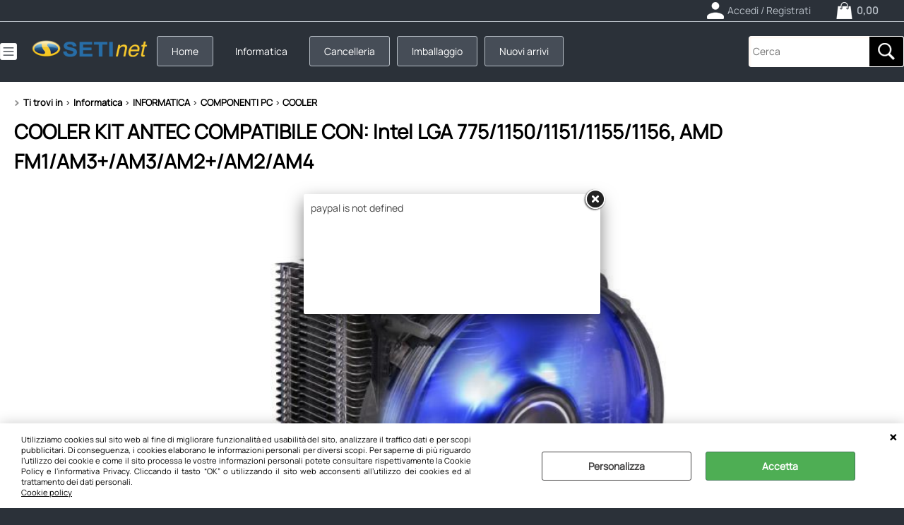

--- FILE ---
content_type: text/html; Charset=iso-8859-1
request_url: https://www.setinet.it/ReadyPayPalCheckoutResponse.asp
body_size: 63620
content:
<!DOCTYPE html>
<html lang="it">
<head>
<meta charset="iso-8859-1">
<meta http-equiv="content-type" content="text/html; charset=iso-8859-1">
<base href="https://www.setinet.it/" />
<script type="text/javascript" id="rdy_trkc3BcX">
	//<![CDATA[
	
window.onerror = function(message, url, lineNumber,columnNumber,oError) {oError = oError||{};var aStack = (oError.stack||"").split("\n");var aConsole = [];aConsole.push(message);for(var sY=0;sY<aStack.length;sY++){if(aStack[sY]){aConsole.push(aStack[sY].replace(/@/g,"\t"));}}console.log("ERROR:");console.log(aConsole.join("\n"));console.log("------------------------------------");return true;};

	//]]>
</script>


<link  href="scripts/jquery.js" rel="preload" type="text/javascript" as="script" />
<link  href="scripts/readyprolibrary.min122.js?lang=it" rel="preload" type="text/javascript" as="script" />
<link  href="/readycontent/images/banner_setinet_piccolo-1.png" rel="preload" as="image" />
<link  href="ReadySkins/wonder/profile_93_20251219120345.css" rel="preload" type="text/css" as="style" />
<title>E-commerce www.setinet.it Home</title>
<meta http-equiv="imagetoolbar" content="no" />
<meta name="generator" content="Ready Pro Ecommerce" />
<meta name="content-language" content="it" />
<link rel="icon" type="image/x-icon" href="/favicon.ico" />
<meta content="Software, hardware e accessori Home" name="keywords" />
<meta content="Azienda informatica specializzata nella vendita ed assistenza di software, hardware e accessori." name="description" />
<meta content="width=device-width, minimum-scale=1.0, maximum-scale=5.0, initial-scale=1.0" name="viewport" />
<meta content="yes" name="apple-mobile-web-app-capable" />
<meta content="yes" name="mobile-web-app-capable" />
<link  href="https://www.setinet.it/" rel="canonical" />
<meta property="og:title" content="Home" />
<meta property="og:type" content="website" />
<meta content="Azienda informatica specializzata nella vendita ed assistenza di software, hardware e accessori." property="og:description" />
<meta property="og:url" content="https://www.setinet.it/" />
<meta property="og:image" content="https://www.setinet.it/ReadySkins/wonder/img/no_image_FB.png" />
<link  href="https://www.setinet.it/ReadySkins/wonder/img/no_image_FB.png" rel="image_src" />
<!-- SKIN Predefinita (Eclipse) -->
<link  href="ReadySkins/wonder/profile_93_20251219120345.css" rel="stylesheet" type="text/css" />
<style type="text/css">
body{background-color:#FFFFFF;}
</style>
<!-- Custom CSS --><style type="text/css">
	span.mainPriceCurrency{color:black

}
span.mainPriceAmount{color:black

}
input.butt1{color:white!important;

}
input.butt1{background-color: #2b3139!important;
</style>
<style type="text/css">
#colSx,#colDx,#colMid{display:table-cell;vertical-align:top;}#mainTable{display:table;}
</style>
<script type="text/javascript" id="rdy_dKPczg9w">
//<![CDATA[
var template_var_bShowMobileVersion=false;
var template_var_skinFolder='ReadySkins/wonder/img/';
var template_var_ajaxCall_page='ajaxRequests.asp';
var template_var_upload_files_page='uploadFiles.asp';
var template_var_renew_session_page='';
var template_var_send_order_page='/?cmd=sendOrder';
var template_var_order_incomplete_btn_ko='Annulla';
var template_var_order_incomplete_btn_ok='Procedi con l\'acquisto';
var template_var_order_incomplete_message='<strong>ATTENZIONE!!</strong><br /><p>Siamo spiacenti ma attualmente non esiste alcun vettore disponibile per la tua zona di consegna.</p><ul><li>Potresti decidere di inviare comunque l\'ordine. Ti chiamera\' un nostro tecnico per aiutarti</li><li>Oppure potresti annullare l\'operazione e riprovare tra qualche giorno lasciando i tuoi articoli nel carrello.</li><li>Oppure potresti annullare l\'operazione ma solo per provare un\'altra destinazione</li></ul><br /><br /><strong>Come vuoi procedere?</strong>';
var readypro_data = {cookiesAccepted:0,cookiesMarketingAccepted:0,cookiesStatisticsAccepted:0,webSiteCharset:'iso-8859-1'};
//]]>
</script>
<script type="application/ld+json">
{
"@context" : "https://schema.org",
"@type" : "WebSite",
"name" : "SETINET - Commercio on-line",
"url" : "https://www.setinet.it/"
}
</script>
<script src="scripts/jquery.js" type="text/javascript" id="rdy_scriptsjqueryjs"></script>
<script src="scripts/readyprolibrary.min122.js?lang=it" type="text/javascript" id="rdy_scriptsreadyprolibrarymin122jslangit" defer="defer"></script>
<script src="scripts/select2/dist/js/i18n/it.js" type="text/javascript" id="rdy_scriptsselect2distjsi18nitjs" defer="defer"></script>
<!-- Google Tag Manager -->
<script type="text/javascript" id="rdy_N7GfrIfm">
//<![CDATA[
// Define dataLayer and the gtag function.
window.dataLayer = window.dataLayer || [];
function gtag(){dataLayer.push(arguments);}
gtag('consent', 'default', {
'ad_storage':'denied',
'ad_user_data':'denied',
'ad_personalization':'denied',
'analytics_storage':'granted'
});
(function(w,d,s,l,i){w[l]=w[l]||[];w[l].push({'gtm.start':new Date().getTime(),event:'gtm.js'});var f=d.getElementsByTagName(s)[0],j=d.createElement(s),dl=l!='dataLayer'?'&l='+l:'';j.async=true;j.src='https://www.googletagmanager.com/gtm.js?id='+i+dl;f.parentNode.insertBefore(j,f);})(window,document,'script','dataLayer','GTM-KKHBBQ58');
//]]>
</script>
<!-- End Google Tag Manager -->
<!-- Global site tag (gtag.js) - Google Analytics -->
<script src="https://www.googletagmanager.com/gtag/js?id=G-FRCKPKJGKT" type="text/javascript" id="rdy_httpswwwgoogletagmanagercomgtagjsidGFRCKPKJGKT" async="async"></script>
<script type="text/javascript" id="rdy_5kcCHX5b">
//<![CDATA[
window.dataLayer = window.dataLayer || [];
function gtag(){dataLayer.push(arguments);}
gtag('js', new Date());
gtag('config', 'G-FRCKPKJGKT');
//]]>
</script>

</head>
<body id="body_home" class="body_lang_it index wID_30 webAreaID_30">
<!-- Google Tag Manager (noscript) -->
<noscript><iframe src="https://www.googletagmanager.com/ns.html?id=GTM-KKHBBQ58" height="0" width="0" style="display:none;visibility:hidden"></iframe></noscript>
<!-- End Google Tag Manager (noscript) -->
<div id="cookieAlert"><div class="text"><p><p>Utilizziamo cookies sul sito web al fine di migliorare
funzionalità ed usabilità del sito, analizzare il traffico dati e
per scopi pubblicitari. Di conseguenza, i cookies elaborano le
informazioni personali per diversi scopi. Per saperne di più
riguardo l’utilizzo dei cookie e come il sito processa le vostre
informazioni personali potete consultare rispettivamente la Cookie
Policy e l’informativa Privacy. Cliccando il tasto “OK” o
utilizzando il sito web acconsenti all’utilizzo dei cookies ed al
trattamento dei dati personali.</p>
 <a href="/Cookie-policy">Cookie policy</a></p></div><div class="btn"><a href="#" class="details" onclick="return showCookieDetails();">Personalizza</a><a href="#" class="ok" onclick="return acceptCookie(this,false);">Accetta</a></div><a href="#" class="close" onclick="return closeCookieBanner(this);">CHIUDI</a></div>
<div id="r_left_menu"><div class="r_left_menu_loader"></div><div class="r_left_menu_container"><div class="r_left_menu_container_scroll"><ul><li class="btn_left_close btn"><span>Chiudi</span></li></ul><div class="r_left_menu_areas"><ul>
<li id="r_webArea_30" class="current">
<a href="https://www.setinet.it/" title="Home" class="selectedButt" target="_self" data-text="Home">Home</a>
</li><li id="r_webArea_52">
<a href="informatica.aspx" title="Informatica" target="_self" data-text="Informatica">Informatica</a>
<!-- INNERHTML_AREA_52 -->
</li><li id="r_webArea_54">
<a href="cancelleria.aspx" title="Cancelleria" target="_self" data-text="Cancelleria">Cancelleria</a>
<!-- INNERHTML_AREA_54 -->
</li><li id="r_webArea_58">
<a href="imballaggio.aspx" title="Imballaggio" target="_self" data-text="Imballaggio">Imballaggio</a>
<!-- INNERHTML_AREA_58 -->
</li><li id="r_webArea_60">
<a href="https://www.setinet.it/default.asp?cmd=search&cmdFilter=1|CONSIGLIATI&idA=30" title="Nuovi arrivi" target="_self" data-text="Nuovi arrivi">Nuovi arrivi</a>
<!-- INNERHTML_AREA_60 -->
</li>
</ul>
</div><div class="r_left_menu_pages"><ul><li id="r_webPage_3"><a href="Chi-siamo">Chi siamo</a></li><li id="r_webPage_4"><a href="Dove-siamo">Dove siamo</a></li><li id="r_webPage_5"><a href="Contatti">Contatti</a></li><li id="r_webPage_2"><a href="Privacy">Privacy</a></li><li id="r_webPage_1"><a href="Cookie-policy">Cookie policy</a></li><li id="r_webPage_8"><a href="Termini-e-condizioni">Termini e condizioni</a></li><li id="r_webPage_9"><a href="Modalita-di-pagamento">Modalità di pagamento</a></li><li id="r_webPage_10"><a href="Spedizione">Spedizione</a></li><li id="r_webPage_11"><a href="Recesso">Recesso</a></li><li id="r_webPage_6"><a href="FAQ">FAQ</a></li></ul></div></div></div></div>
<div id="header_responsive"><div id="head"><div id="header_top_bar_wrapper"><ul class="header_top_bar"><li id="top_text"></li><li id="top_login_button_1" class="btn_login butt primary"><a href="/?cmd=loginAndRegister" rel="nofollow"><span>Accedi / Registrati</span></a><div id="top_login_1" class="popup"><div class="loginAndRegister" id="loginAndRegisterTop"><div id="existentUserBoxTop" class="existent_user_box"><div class="boxTitle"><span>Sono già registrato</span></div><p>Per completare l'ordine inserisci il nome utente e la password e poi clicca sul pulsante "Accedi"</p><form action="default.asp?paymentOK=0&transID=0" method="post"><fieldset><label><strong>E-mail:</strong><input type="text" name="uid" /></label><label><strong>Password:</strong><input type="password" name="pwd" onkeypress="showToggleViewPassword(this);" /></label></fieldset><input value="Accedi" type="submit" name="cmdOK" class="butt1" /><a href="#" title="Inserire l'indirizzo email con il quale e' stata effettuata la registrazione per reimpostare la password" onclick="return showMessageInLightBox('&lt;div id=&quot;resetPwdRequest&quot;&gt;&lt;div class=&quot;boxTitle&quot;&gt;Hai perso la password?&lt;/div&gt;Per avviare la procedura di reset della password inserisci l\'indirizzo email con il quale ti sei registrato.&lt;form id=&quot;resetPwdRequestForm&quot; action=&quot;/?cmd=resetPwdRequest&quot; method=&quot;post&quot; onsubmit=&quot;return checkResetPwdForm(this);&quot;&gt;&lt;label for=&quot;email&quot;&gt;E-mail&lt;/label&gt;&amp;nbsp;&lt;input type=&quot;text&quot; name=&quot;email&quot; /&gt;&amp;nbsp;&lt;input type=&quot;submit&quot; name=&quot;cmd_OK&quot; value=&quot;Vai&quot; class=&quot;butt1&quot; id=&quot;resetPwdRequestButt&quot; /&gt;&lt;/form&gt;&lt;/div&gt;');">Hai perso la password?</a></form></div><div id="newUserBoxTop" class="new_user_box"><div class="boxTitle"><span>Sono un nuovo cliente</span></div><p>Se non sei ancora registrato sul nostro sito clicca sul pulsante "Registrati"</p><form action="/?cmd=regForm" method="post"><input type="submit" name="cmdRegister" value="Registrati" class="butt1" /></form></div></div></div></li><li class="btn_cart butt primary" id="top_cart_button_1"><a href="/?cmd=showCart" rel="nofollow"><span>0,00</span></a></li></ul></div><div id="top_buttons_wrapper"><ul class="top_buttons"><li id="top_menu_button" class="btn_menu butt"><a href="#"><span>&nbsp;</span></a></li><li class="box_logo"><a href="https://www.setinet.it/"><img src="/readycontent/images/banner_setinet_piccolo-1.png" fetchpriority="high" id="logo" alt="SETINET - Commercio elettronico" border="0" /></a></li><li class="box_menu megamenu"><ul>
<li id="h_webArea_30" class="current">
<a href="https://www.setinet.it/" title="Home" class="selectedButt" target="_self" data-text="Home">Home</a>
</li><li id="h_webArea_52">
<a href="informatica.aspx" title="Informatica" target="_self" data-text="Informatica">Informatica</a>
</li><li id="h_webArea_54">
<a href="cancelleria.aspx" title="Cancelleria" target="_self" data-text="Cancelleria">Cancelleria</a>
</li><li id="h_webArea_58">
<a href="imballaggio.aspx" title="Imballaggio" target="_self" data-text="Imballaggio">Imballaggio</a>
</li><li id="h_webArea_60">
<a href="https://www.setinet.it/default.asp?cmd=search&cmdFilter=1|CONSIGLIATI&idA=30" title="Nuovi arrivi" target="_self" data-text="Nuovi arrivi">Nuovi arrivi</a>
</li>
</ul>
</li><li class="box_search"><form action="/" id="top_search" class="headForm"><div class="box_text_search"><input type="text" placeholder="Cerca" class="txt_search" name="cmdString" autocomplete="off" value="" /><input type="submit" value="ok" class="btn_search responsive_butt" /></div><input type="button" value="ok" name="main_butt" class="btn_search main_butt" /><input type="hidden" name="cmd" value="searchProd" /><input type="hidden" name="bFormSearch" value="1" /></form></li><li id="top_login_button_2" class="btn_login butt secondary"><a href="/?cmd=loginAndRegister" rel="nofollow"><span>Accedi / Registrati</span></a><div id="top_login_2" class="popup"><div class="loginAndRegister" id="loginAndRegisterTop"><div id="existentUserBoxTop" class="existent_user_box"><div class="boxTitle"><span>Sono già registrato</span></div><p>Per completare l'ordine inserisci il nome utente e la password e poi clicca sul pulsante "Accedi"</p><form action="default.asp?paymentOK=0&transID=0" method="post"><fieldset><label><strong>E-mail:</strong><input type="text" name="uid" /></label><label><strong>Password:</strong><input type="password" name="pwd" onkeypress="showToggleViewPassword(this);" /></label></fieldset><input value="Accedi" type="submit" name="cmdOK" class="butt1" /><a href="#" title="Inserire l'indirizzo email con il quale e' stata effettuata la registrazione per reimpostare la password" onclick="return showMessageInLightBox('&lt;div id=&quot;resetPwdRequest&quot;&gt;&lt;div class=&quot;boxTitle&quot;&gt;Hai perso la password?&lt;/div&gt;Per avviare la procedura di reset della password inserisci l\'indirizzo email con il quale ti sei registrato.&lt;form id=&quot;resetPwdRequestForm&quot; action=&quot;/?cmd=resetPwdRequest&quot; method=&quot;post&quot; onsubmit=&quot;return checkResetPwdForm(this);&quot;&gt;&lt;label for=&quot;email&quot;&gt;E-mail&lt;/label&gt;&amp;nbsp;&lt;input type=&quot;text&quot; name=&quot;email&quot; /&gt;&amp;nbsp;&lt;input type=&quot;submit&quot; name=&quot;cmd_OK&quot; value=&quot;Vai&quot; class=&quot;butt1&quot; id=&quot;resetPwdRequestButt&quot; /&gt;&lt;/form&gt;&lt;/div&gt;');">Hai perso la password?</a></form></div><div id="newUserBoxTop" class="new_user_box"><div class="boxTitle"><span>Sono un nuovo cliente</span></div><p>Se non sei ancora registrato sul nostro sito clicca sul pulsante "Registrati"</p><form action="/?cmd=regForm" method="post"><input type="submit" name="cmdRegister" value="Registrati" class="butt1" /></form></div></div></div></li><li class="btn_cart butt secondary" id="top_cart_button_2"><a href="/?cmd=showCart" rel="nofollow"><span>0,00</span></a></li></ul></div></div></div>
<div id="menu" class="megamenu"><ul>
<li id="webArea_30" class="current">
<a href="https://www.setinet.it/" title="Home" class="selectedButt" target="_self" data-text="Home">Home</a>
</li><li id="webArea_52">
<a href="informatica.aspx" title="Informatica" target="_self" data-text="Informatica">Informatica</a>
</li><li id="webArea_54">
<a href="cancelleria.aspx" title="Cancelleria" target="_self" data-text="Cancelleria">Cancelleria</a>
</li><li id="webArea_58">
<a href="imballaggio.aspx" title="Imballaggio" target="_self" data-text="Imballaggio">Imballaggio</a>
</li><li id="webArea_60">
<a href="https://www.setinet.it/default.asp?cmd=search&cmdFilter=1|CONSIGLIATI&idA=30" title="Nuovi arrivi" target="_self" data-text="Nuovi arrivi">Nuovi arrivi</a>
</li>
</ul>
</div>
<div id="mainTableContainer">
<div id="mainTable">
<div id="colMid">
<noscript><div id="jsNotEnabledMessage"><img src="ReadySkins/wonder/img/alert_javascriptIsNotEnable.gif" border="0" alt="" /></div></noscript>
<div id="navBar"><div id="breadcrumbs"><strong>Ti trovi in</strong> <ul><li><a href="https://www.setinet.it/" title="Home"><span>Home</span></a></li></ul></div></div><script type="application/ld+json">{"itemListElement":[{"@type":"ListItem","position":1,"item":{"@id":"https://www.setinet.it/","name":"Home"}}],"@type":"BreadcrumbList","@context":"https://schema.org"}</script>
<div style="max-width:100%;"><ul id="slide_579" class="slide_imgs">
<li title="">
<a href="https://www.setinet.it/informatica" title="" target="_self" data-url="https://www.setinet.it/informatica" data-big="files/seti_Files/Web/Layout11/Galleries/1/3/keyboard.jpg"><img src="files/seti_Files/Web/Layout11/Galleries/1/3/keyboard.jpg" alt="" border="0" /></a>
</li>
</ul></div><div id="staticPage" class="html_block block-2"><style type="text/css">
.style1 {
text-align: center;
}
</style>
<div id="div">
<div align="center">
<table bordercolor="white" cellspacing="0" cellpadding="0" width="100%" border="0">
<td class="style1"><a href="https://www.setinet.it/cancelleria"><img src="https://www.setinet.it/readycontent/images/cancelleria.png"></a></td>
<td class="style1"><a href="https://www.setinet.it/imballaggio"><img src="https://www.setinet.it/readycontent/images/Imballaggio.png"></a></td>
</table></div>
</div>
<div class="bigBoxFade" id="firstDownBox_fade">
<h2 id="firstDownBox_fade_Title" class="boxTitle"><span><a href="/?cmd=search&cmdFilter=1|CONSIGLIATI&idA=30">Nuovi arrivi</a></span></h2>
<ul><li class="row bkg3">
<a href="home/alimentatore-caricabatterie-originale-hipro-acer-output-19-0-volt-v-1-58-ampere-a-30-watt-w-.1.30.329.gp.2662.uw" class="imageLink" data-id="prod_2662"><img src="files/seti_Files/Foto/42661_1.PNG" alt="Alimentatore caricabatterie originale Hipro (Acer) output 19,0 Volt (V), 1,58 Amp&#232;re (A), 30 Watt (W)" border="0" /></a>
<h2 class="title"><a href="home/alimentatore-caricabatterie-originale-hipro-acer-output-19-0-volt-v-1-58-ampere-a-30-watt-w-.1.30.329.gp.2662.uw" title="Alimentatore caricabatterie originale Hipro (Acer) output 19,0 Volt (V), 1,58 Amp&#232;re (A), 30 Watt (W)">Alimentatore caricabatterie originale Hipro (Acer) output 19,0 Volt (V), 1,58 Amp&#232;re (A), 30 Watt (W)</a></h2>
<dl><dt class="code" data-line="Cod. art.">Cod. art.:</dt>
<dd class="code" data-line="Cod. art.">HIALN30-55X17</dd>
<dt class="unitM" data-line="Unità di misura">Unità di misura:</dt>
<dd class="unitM" data-line="Unità di misura">PZ</dd>
</dl>
<div class="details"><strong>Prezzo:&nbsp;</strong><h3 class="mainPrice"><span class="mainPriceCurrency">&#8364;</span><span class="mainPriceAmount">21,20</span></h3><form action="default.asp" method="post" class="cart_form" name="cart_form_2662" id="cart_form_2662" onsubmit="return false;"><label><select name="addToCart" class="cart_form_quantity" onchange="return cartQtaSubmit(this);"><option value="1">1</option><option value="2">2</option><option value="3">3</option><option value="4">4</option><option value="5">5</option><optgroup label="-----"></optgroup></select></label><input type="submit" value="Aggiungi" name="cmdAdd" class="butt1" onclick="return addToCartProduct(this.form);" /><input type="hidden" value="2662" name="productID" /><input type="hidden" value="" name="filterID" /></form><div style="display:none;" id="customQuantityForm_ins_2662"><div class="ajax_message"><strong>Alimentatore caricabatterie originale Hipro (Acer) output 19,0 Volt (V), 1,58 Amp&#232;re (A), 30 Watt (W)</strong> <p>Quanti PZ vuoi aggiungere?</p><form class="cart_form" action="default.asp" method="post" name="custom_cart_form_2662" id="custom_cart_form_2662" onsubmit="return addToCartProduct(this);"><input type="text" name="addToCart" value="6" size="3" maxlength="6" class="cart_form_quantity" /><input type="submit" value="Aggiungi" name="cmdAdd" class="butt1" onclick="return addToCartProduct(this.form);" /><input type="hidden" value="2662" name="productID" /><input type="hidden" value="" name="filterID" /></form></div></div></div>
</li>
<li class="row">
<a href="home/alimentatore-caricabatterie-originale-hp-compaq-output-19-5-volt-v-2-05-ampere-a-40-watt-w-.1.30.224.gp.3575.uw" class="imageLink" data-id="prod_3575"><img src="files/seti_Files/Foto/43115_1.PNG" alt="Alimentatore caricabatterie originale HP Compaq output 19,5 Volt (V), 2,05 Amp&#232;re (A), 40 Watt (W)" border="0" /></a>
<h2 class="title"><a href="home/alimentatore-caricabatterie-originale-hp-compaq-output-19-5-volt-v-2-05-ampere-a-40-watt-w-.1.30.224.gp.3575.uw" title="Alimentatore caricabatterie originale HP Compaq output 19,5 Volt (V), 2,05 Amp&#232;re (A), 40 Watt (W)">Alimentatore caricabatterie originale HP Compaq output 19,5 Volt (V), 2,05 Amp&#232;re (A), 40 Watt (W)</a></h2>
<dl><dt class="code" data-line="Cod. art.">Cod. art.:</dt>
<dd class="code" data-line="Cod. art.">HPALN40-40X17</dd>
<dt class="unitM" data-line="Unità di misura">Unità di misura:</dt>
<dd class="unitM" data-line="Unità di misura">PZ</dd>
</dl>
<div class="details"><strong>Prezzo:&nbsp;</strong><h3 class="mainPrice"><span class="mainPriceCurrency">&#8364;</span><span class="mainPriceAmount">19,40</span></h3><form action="default.asp" method="post" class="cart_form" name="cart_form_3575" id="cart_form_3575" onsubmit="return false;"><label><select name="addToCart" class="cart_form_quantity" onchange="return cartQtaSubmit(this);"><option value="1">1</option><option value="2">2</option><option value="3">3</option><option value="4">4</option><optgroup label="-----"></optgroup></select></label><input type="submit" value="Aggiungi" name="cmdAdd" class="butt1" onclick="return addToCartProduct(this.form);" /><input type="hidden" value="3575" name="productID" /><input type="hidden" value="" name="filterID" /></form><div style="display:none;" id="customQuantityForm_ins_3575"><div class="ajax_message"><strong>Alimentatore caricabatterie originale HP Compaq output 19,5 Volt (V), 2,05 Amp&#232;re (A), 40 Watt (W)</strong> <p>Quanti PZ vuoi aggiungere?</p><form class="cart_form" action="default.asp" method="post" name="custom_cart_form_3575" id="custom_cart_form_3575" onsubmit="return addToCartProduct(this);"><input type="text" name="addToCart" value="5" size="3" maxlength="6" class="cart_form_quantity" /><input type="submit" value="Aggiungi" name="cmdAdd" class="butt1" onclick="return addToCartProduct(this.form);" /><input type="hidden" value="3575" name="productID" /><input type="hidden" value="" name="filterID" /></form></div></div></div>
</li>
<li class="row bkg3">
<a href="home/alimentatore-caricabatterie-originale-sony-output-19-5-volt-v-3-3-ampere-a-65-watt-w-.1.30.227.gp.5313.uw" class="imageLink" data-id="prod_5313"><img src="files/seti_Files/Foto/44690_1.PNG" alt="Alimentatore caricabatterie originale Sony output 19,5 Volt (V), 3,3 Amp&#232;re (A), 65 Watt (W)" border="0" /></a>
<h2 class="title"><a href="home/alimentatore-caricabatterie-originale-sony-output-19-5-volt-v-3-3-ampere-a-65-watt-w-.1.30.227.gp.5313.uw" title="Alimentatore caricabatterie originale Sony output 19,5 Volt (V), 3,3 Amp&#232;re (A), 65 Watt (W)">Alimentatore caricabatterie originale Sony output 19,5 Volt (V), 3,3 Amp&#232;re (A), 65 Watt (W)</a></h2>
<dl><dt class="code" data-line="Cod. art.">Cod. art.:</dt>
<dd class="code" data-line="Cod. art.">SOALN65-65X40</dd>
<dt class="unitM" data-line="Unità di misura">Unità di misura:</dt>
<dd class="unitM" data-line="Unità di misura">PZ</dd>
</dl>
<div class="details"><strong>Prezzo:&nbsp;</strong><h3 class="mainPrice"><span class="mainPriceCurrency">&#8364;</span><span class="mainPriceAmount">21,80</span></h3><form action="default.asp" method="post" class="cart_form" name="cart_form_5313" id="cart_form_5313" onsubmit="return false;"><label><select name="addToCart" class="cart_form_quantity" onchange="return cartQtaSubmit(this);"><option value="1">1</option><option value="2">2</option><option value="3">3</option><optgroup label="-----"></optgroup></select></label><input type="submit" value="Aggiungi" name="cmdAdd" class="butt1" onclick="return addToCartProduct(this.form);" /><input type="hidden" value="5313" name="productID" /><input type="hidden" value="" name="filterID" /></form><div style="display:none;" id="customQuantityForm_ins_5313"><div class="ajax_message"><strong>Alimentatore caricabatterie originale Sony output 19,5 Volt (V), 3,3 Amp&#232;re (A), 65 Watt (W)</strong> <p>Quanti PZ vuoi aggiungere?</p><form class="cart_form" action="default.asp" method="post" name="custom_cart_form_5313" id="custom_cart_form_5313" onsubmit="return addToCartProduct(this);"><input type="text" name="addToCart" value="4" size="3" maxlength="6" class="cart_form_quantity" /><input type="submit" value="Aggiungi" name="cmdAdd" class="butt1" onclick="return addToCartProduct(this.form);" /><input type="hidden" value="5313" name="productID" /><input type="hidden" value="" name="filterID" /></form></div></div></div>
</li>
<li class="row">
<a href="home/cavo-alimentazione-da-iec5-a-spina-italiana-mt1-80-per-alimentatore-notebook.1.30.24.gp.2312.uw" class="imageLink" data-id="prod_2312"><img src="files/seti_Files/Foto/44977_1.PNG" alt="CAVO ALIMENTAZIONE DA IEC5 A SPINA ITALIANA  MT1,80 PER ALIMENTATORE NOTEBOOK" border="0" /></a>
<h2 class="title"><a href="home/cavo-alimentazione-da-iec5-a-spina-italiana-mt1-80-per-alimentatore-notebook.1.30.24.gp.2312.uw" title="CAVO ALIMENTAZIONE DA IEC5 A SPINA ITALIANA  MT1,80 PER ALIMENTATORE NOTEBOOK">CAVO ALIMENTAZIONE DA IEC5 A SPINA ITALIANA  MT1,80 PER ALIMENTATORE NOTEBOOK</a></h2>
<dl><dt class="code" data-line="Cod. art.">Cod. art.:</dt>
<dd class="code" data-line="Cod. art.">2312</dd>
<dt class="unitM" data-line="Unità di misura">Unità di misura:</dt>
<dd class="unitM" data-line="Unità di misura">PZ</dd>
</dl>
<div class="details"><strong>Prezzo:&nbsp;</strong><h3 class="mainPrice"><span class="mainPriceCurrency">&#8364;</span><span class="mainPriceAmount">2,80</span></h3><form action="default.asp" method="post" class="cart_form" name="cart_form_2312" id="cart_form_2312" onsubmit="return false;"><label><select name="addToCart" class="cart_form_quantity" onchange="return cartQtaSubmit(this);"><option value="1">1</option><option value="2">2</option><optgroup label="-----"></optgroup></select></label><input type="submit" value="Aggiungi" name="cmdAdd" class="butt1" onclick="return addToCartProduct(this.form);" /><input type="hidden" value="2312" name="productID" /><input type="hidden" value="" name="filterID" /></form><div style="display:none;" id="customQuantityForm_ins_2312"><div class="ajax_message"><strong>CAVO ALIMENTAZIONE DA IEC5 A SPINA ITALIANA  MT1,80 PER ALIMENTATORE NOTEBOOK</strong> <p>Quanti PZ vuoi aggiungere?</p><form class="cart_form" action="default.asp" method="post" name="custom_cart_form_2312" id="custom_cart_form_2312" onsubmit="return addToCartProduct(this);"><input type="text" name="addToCart" value="3" size="3" maxlength="6" class="cart_form_quantity" /><input type="submit" value="Aggiungi" name="cmdAdd" class="butt1" onclick="return addToCartProduct(this.form);" /><input type="hidden" value="2312" name="productID" /><input type="hidden" value="" name="filterID" /></form></div></div></div>
</li>
<li class="row bkg3">
<a href="home/alimentatore-originale-hp-output-32-volt-v-1094ma-1-094-ampere-a-12-volt-v-250ma-0-25-ampere-a-40-watt-w-.1.30.9.gp.5315.uw" class="imageLink" data-id="prod_5315"><img src="files/seti_Files/Foto/54093_5.PNG" alt="Alimentatore originale HP output + 32 Volt (V), 1094mA - 1,094 Amp&#232;re (A), + 12 Volt (V), 250mA - 0,25 Amp&#232;re (A), 40 Watt (W)" border="0" /></a>
<h2 class="title"><a href="home/alimentatore-originale-hp-output-32-volt-v-1094ma-1-094-ampere-a-12-volt-v-250ma-0-25-ampere-a-40-watt-w-.1.30.9.gp.5315.uw" title="Alimentatore originale HP output + 32 Volt (V), 1094mA - 1,094 Amp&#232;re (A), + 12 Volt (V), 250mA - 0,25 Amp&#232;re (A), 40 Watt (W)">Alimentatore originale HP output + 32 Volt (V), 1094mA - 1,094 Amp&#232;re (A), + 12 Volt (V), 250mA - 0,25 Amp&#232;re (A), 40 Watt (W)</a></h2>
<dl><dt class="code" data-line="Cod. art.">Cod. art.:</dt>
<dd class="code" data-line="Cod. art.">HPALS38-NE</dd>
<dt class="unitM" data-line="Unità di misura">Unità di misura:</dt>
<dd class="unitM" data-line="Unità di misura">PZ</dd>
</dl>
<div class="details"><strong>Prezzo:&nbsp;</strong><h3 class="mainPrice"><span class="mainPriceCurrency">&#8364;</span><span class="mainPriceAmount">15,60</span></h3><form action="default.asp" method="post" class="cart_form" name="cart_form_5315" id="cart_form_5315" onsubmit="return false;"><label><select name="addToCart" class="cart_form_quantity" onchange="return cartQtaSubmit(this);"><option value="1">1</option><option value="2">2</option><optgroup label="-----"></optgroup></select></label><input type="submit" value="Aggiungi" name="cmdAdd" class="butt1" onclick="return addToCartProduct(this.form);" /><input type="hidden" value="5315" name="productID" /><input type="hidden" value="" name="filterID" /></form><div style="display:none;" id="customQuantityForm_ins_5315"><div class="ajax_message"><strong>Alimentatore originale HP output + 32 Volt (V), 1094mA - 1,094 Amp&#232;re (A), + 12 Volt (V), 250mA - 0,25 Amp&#232;re (A), 40 Watt (W)</strong> <p>Quanti PZ vuoi aggiungere?</p><form class="cart_form" action="default.asp" method="post" name="custom_cart_form_5315" id="custom_cart_form_5315" onsubmit="return addToCartProduct(this);"><input type="text" name="addToCart" value="3" size="3" maxlength="6" class="cart_form_quantity" /><input type="submit" value="Aggiungi" name="cmdAdd" class="butt1" onclick="return addToCartProduct(this.form);" /><input type="hidden" value="5315" name="productID" /><input type="hidden" value="" name="filterID" /></form></div></div></div>
</li>
<li class="row">
<a href="home/spinotto-connettore-plug-a-saldare-4-8mm-x-1-7mm-x-11mm-punta-gialla-per-alimentatore.1.30.68.gp.3430.uw" class="imageLink" data-id="prod_3430"><img src="files/seti_Files/Foto/42928_1.PNG" alt="SPINOTTO CONNETTORE PLUG A SALDARE 4,8mm x 1,7mm x 11mm PUNTA GIALLA PER ALIMENTATORE" border="0" /></a>
<h2 class="title"><a href="home/spinotto-connettore-plug-a-saldare-4-8mm-x-1-7mm-x-11mm-punta-gialla-per-alimentatore.1.30.68.gp.3430.uw" title="SPINOTTO CONNETTORE PLUG A SALDARE 4,8mm x 1,7mm x 11mm PUNTA GIALLA PER ALIMENTATORE">SPINOTTO CONNETTORE PLUG A SALDARE 4,8mm x 1,7mm x 11mm PUNTA GIALLA PER ALIMENTATORE</a></h2>
<dl><dt class="code" data-line="Cod. art.">Cod. art.:</dt>
<dd class="code" data-line="Cod. art.">3430</dd>
<dt class="unitM" data-line="Unità di misura">Unità di misura:</dt>
<dd class="unitM" data-line="Unità di misura">PZ</dd>
</dl>
<div class="details"><strong>Prezzo:&nbsp;</strong><h3 class="mainPrice"><span class="mainPriceCurrency">&#8364;</span><span class="mainPriceAmount">1,90</span></h3><form action="default.asp" method="post" class="cart_form" name="cart_form_3430" id="cart_form_3430" onsubmit="return false;"><label><select name="addToCart" class="cart_form_quantity" onchange="return cartQtaSubmit(this);"><option value="1">1</option><option value="2">2</option><optgroup label="-----"></optgroup></select></label><input type="submit" value="Aggiungi" name="cmdAdd" class="butt1" onclick="return addToCartProduct(this.form);" /><input type="hidden" value="3430" name="productID" /><input type="hidden" value="" name="filterID" /></form><div style="display:none;" id="customQuantityForm_ins_3430"><div class="ajax_message"><strong>SPINOTTO CONNETTORE PLUG A SALDARE 4,8mm x 1,7mm x 11mm PUNTA GIALLA PER ALIMENTATORE</strong> <p>Quanti PZ vuoi aggiungere?</p><form class="cart_form" action="default.asp" method="post" name="custom_cart_form_3430" id="custom_cart_form_3430" onsubmit="return addToCartProduct(this);"><input type="text" name="addToCart" value="3" size="3" maxlength="6" class="cart_form_quantity" /><input type="submit" value="Aggiungi" name="cmdAdd" class="butt1" onclick="return addToCartProduct(this.form);" /><input type="hidden" value="3430" name="productID" /><input type="hidden" value="" name="filterID" /></form></div></div></div>
</li>
</ul>
<div class="bottomLink">
<a href="/?cmd=search&cmdFilter=1|CONSIGLIATI&idA=30" class="completeList">Elenco completo »</a>
</div>
</div>
</div>
</div>
</div>
<div id="mmLayer_webArea_52" class="megamenuLayer"><div class="megamenuLayerWrapper"><div class="megamenuLayerContent"><div class="categoriesLinks columnizeContainer"><dl>
	<dt class="li-folder">		<a href="informatica"  class="folder withProducts" title="INFORMATICA" data-id="223" data-type="category" data-params="cmd=searchProd&idA=52&idC=223" data-page="custom" onclick="return megamenuClickHandler('52',true);">INFORMATICA</a></dt>
	<dd class="li-folder">		<a href="informatica/informatica/accessori/products.1.52.2.sp.uw"  class="folder withProducts" title="ACCESSORI" data-id="2" data-type="category" data-params="cmd=searchProd&idA=52&idC=2" data-page="standard" onclick="return megamenuClickHandler('52',true);">ACCESSORI</a></dd>
	<dd class="li-folder">		<a href="informatica/informatica/alimentatori/products.1.52.116.sp.uw"  class="folder" title="ALIMENTATORI" data-id="116" data-type="category" data-params="cmd=searchProd&idA=52&idC=116" data-page="standard" onclick="return megamenuClickHandler('52',true);">ALIMENTATORI</a></dd>
	<dd class="li-folder">		<a href="informatica/informatica/borse-e-custodie/products.1.52.115.sp.uw"  class="folder" title="BORSE E CUSTODIE" data-id="115" data-type="category" data-params="cmd=searchProd&idA=52&idC=115" data-page="standard" onclick="return megamenuClickHandler('52',true);">BORSE E CUSTODIE</a></dd>
	<dd class="li-item">		<a href="informatica/informatica/cavi/products.1.52.24.sp.uw"  title="CAVI" data-id="24" data-type="category" data-params="cmd=searchProd&idA=52&idC=24" data-page="standard" onclick="return megamenuClickHandler('52',true);">CAVI</a></dd>
	<dd class="li-folder">		<a href="informatica/informatica/componenti-pc/products.1.52.114.sp.uw"  class="folder" title="COMPONENTI PC" data-id="114" data-type="category" data-params="cmd=searchProd&idA=52&idC=114" data-page="standard" onclick="return megamenuClickHandler('52',true);">COMPONENTI PC</a></dd>
	<dd class="li-folder">		<a href="informatica/informatica/consumabili/products.1.52.109.sp.uw"  class="folder" title="CONSUMABILI" data-id="109" data-type="category" data-params="cmd=searchProd&idA=52&idC=109" data-page="standard" onclick="return megamenuClickHandler('52',true);">CONSUMABILI</a></dd>
	<dd class="li-item">		<a href="informatica/informatica/hard-disk-case/products.1.52.39.sp.uw"  title="HARD DISK CASE" data-id="39" data-type="category" data-params="cmd=searchProd&idA=52&idC=39" data-page="standard" onclick="return megamenuClickHandler('52',true);">HARD DISK CASE</a></dd>
	<dd class="li-folder">		<a href="informatica/informatica/lan/products.1.52.45.sp.uw"  class="folder" title="LAN" data-id="45" data-type="category" data-params="cmd=searchProd&idA=52&idC=45" data-page="standard" onclick="return megamenuClickHandler('52',true);">LAN</a></dd>
	<dd class="li-item">		<a href="informatica/informatica/memory-card-playstation/products.1.52.377.sp.uw"  title="MEMORY CARD PLAYSTATION" data-id="377" data-type="category" data-params="cmd=searchProd&idA=52&idC=377" data-page="standard" onclick="return megamenuClickHandler('52',true);">MEMORY CARD PLAYSTATION</a></dd>
	<dd class="li-item">		<a href="informatica/informatica/mouse/products.1.52.58.sp.uw"  title="MOUSE" data-id="58" data-type="category" data-params="cmd=searchProd&idA=52&idC=58" data-page="standard" onclick="return megamenuClickHandler('52',true);">MOUSE</a></dd>
	<dd class="li-item">		<a href="informatica/informatica/pendrive/products.1.52.67.sp.uw"  title="PENDRIVE" data-id="67" data-type="category" data-params="cmd=searchProd&idA=52&idC=67" data-page="standard" onclick="return megamenuClickHandler('52',true);">PENDRIVE</a></dd>
	<dd class="li-folder">		<a href="informatica/informatica/ricambi-informatica/products.1.52.80.sp.uw"  class="folder" title="RICAMBI INFORMATICA" data-id="80" data-type="category" data-params="cmd=searchProd&idA=52&idC=80" data-page="standard" onclick="return megamenuClickHandler('52',true);">RICAMBI INFORMATICA</a></dd>
	<dd class="li-folder">		<a href="informatica/informatica/server/products.1.52.397.sp.uw"  class="folder" title="SERVER" data-id="397" data-type="category" data-params="cmd=searchProd&idA=52&idC=397" data-page="standard" onclick="return megamenuClickHandler('52',true);">SERVER</a></dd>
	<dd class="li-folder">		<a href="informatica/informatica/stampanti/products.1.52.93.sp.uw"  class="folder" title="STAMPANTI" data-id="93" data-type="category" data-params="cmd=searchProd&idA=52&idC=93" data-page="standard" onclick="return megamenuClickHandler('52',true);">STAMPANTI</a></dd>
	<dd class="li-item">		<a href="informatica/informatica/tastiere-per-pc/products.1.52.97.sp.uw"  title="TASTIERE PER PC" data-id="97" data-type="category" data-params="cmd=searchProd&idA=52&idC=97" data-page="standard" onclick="return megamenuClickHandler('52',true);">TASTIERE PER PC</a></dd>
</dl>
</div></div></div></div><div id="mmLayer_webArea_54" class="megamenuLayer"><div class="megamenuLayerWrapper"><div class="megamenuLayerContent"><div class="categoriesLinks columnizeContainer"><dl>
	<dt class="li-item">		<a href="cancelleria"  title="CANCELLERIA" data-id="19" data-type="category" data-params="cmd=searchProd&idA=54&idC=19" data-page="custom" onclick="return megamenuClickHandler('54',true);">CANCELLERIA</a></dt>
</dl>
</div></div></div></div><div id="mmLayer_webArea_58" class="megamenuLayer"><div class="megamenuLayerWrapper"><div class="megamenuLayerContent"><div class="categoriesLinks columnizeContainer"><dl class="dontsplit">
	<dt class="li-folder">		<a href="imballaggio"  class="folder" title="IMBALLAGGIO" data-id="42" data-type="category" data-params="cmd=searchProd&idA=58&idC=42" data-page="custom" onclick="return megamenuClickHandler('58',true);">IMBALLAGGIO</a></dt>
	<dd class="li-item">		<a href="imballaggio/imballaggio/attrezzatura/products.1.58.289.sp.uw"  title="ATTREZZATURA" data-id="289" data-type="category" data-params="cmd=searchProd&idA=58&idC=289" data-page="standard" onclick="return megamenuClickHandler('58',true);">ATTREZZATURA</a></dd>
	<dd class="li-item">		<a href="imballaggio/imballaggio/nastri-adesivi/products.1.58.285.sp.uw"  title="NASTRI ADESIVI" data-id="285" data-type="category" data-params="cmd=searchProd&idA=58&idC=285" data-page="standard" onclick="return megamenuClickHandler('58',true);">NASTRI ADESIVI</a></dd>
</dl>
</div></div></div></div>
<div id="footer_custom_els_container"><div id="footer_custom_els" class="box"><div class="footer_block"><strong class="footer_block_title"><i class="fa fa-plus-circle"></i>SETINET</strong><div class="footer_block_content"><div class="footer_block_page"><a href="Chi-siamo" class="link_footer"><i class="fa fa-angle-right"></i>Chi siamo</a></div><div class="footer_block_page"><a href="Dove-siamo" class="link_footer"><i class="fa fa-angle-right"></i>Dove siamo</a></div><div class="footer_block_page"><a href="Contatti" class="link_footer"><i class="fa fa-angle-right"></i>Contatti</a></div><div class="footer_block_page"><a href="Privacy" class="link_footer"><i class="fa fa-angle-right"></i>Privacy</a></div><div class="footer_block_page"><a href="Cookie-policy" class="link_footer"><i class="fa fa-angle-right"></i>Cookie policy</a></div></div></div><div class="footer_block"><strong class="footer_block_title"><i class="fa fa-plus-circle"></i>SHOPPING</strong><div class="footer_block_content"><div class="footer_block_page"><a href="Termini-e-condizioni" class="link_footer"><i class="fa fa-angle-right"></i>Termini e condizioni</a></div><div class="footer_block_page"><a href="Modalita-di-pagamento" class="link_footer"><i class="fa fa-angle-right"></i>Modalità di pagamento</a></div><div class="footer_block_page"><a href="Spedizione" class="link_footer"><i class="fa fa-angle-right"></i>Spedizione</a></div><div class="footer_block_page"><a href="Recesso" class="link_footer"><i class="fa fa-angle-right"></i>Recesso</a></div><div class="footer_block_page"><a href="FAQ" class="link_footer"><i class="fa fa-angle-right"></i>FAQ</a></div></div></div><div class="footer_block"><strong class="footer_block_title"><i class="fa fa-plus-circle"></i>NEWSLETTER</strong><div class="footer_block_content"><div class="footer_block_text"><p>Iscriviti alla nostra newsletter e rimani aggiornato su offerte
e promozioni.</p>
</div><div class="footer_block_newsletter"><form action="/?cmd=newsLetter" method="post" class="newsletter-form" onsubmit="return checkNewsLetterForm(this);">
	<input type="text" name="saveUserValue" placeholder="E-mail" />
	<div class="privacyFormBox"><input type="checkbox" value="1" name="privacyAgree" /> <p>Ho letto ed accetto le condizioni dell'<a href="Privacy" target="_blank">informativa privacy</a></p></div>
	<input type="submit" value="Iscriviti" class="butt1" name="cmd_ok" />
	<input type="hidden" name="mailingListID" value="FOOT_2" />
</form></div></div></div></div></div>
<div id="foot"><div class="content">SETINET e-commerce P. IVA 01483980767</div></div><div id="bottomElements"><img src="files/seti_Files/Foto/91392_38509_pagamenti_1.png" alt="Pagamenti" border="0" /><br /><div id="footCustomText"><body style="background-color: #2B3139">
<table style="WIDTH: 100%">
<tbody>
<tr>
<td class="style2">
<p align="center"><font color="#ffffff">Tel. sede di Oppido Lucano
+39 0971 748313 store@setinet.it</font></p></td></tr>
<tr>
<td class="style2">
<p align="center"><font color="#ffffff">© S.E.T.I. Via Roma 49,
85015 Oppido L. (PZ), Italia</font></p></td></tr></tbody></table>
<p align="center">
<img src="readycontent/images/banner_setinet_piccolo.png"
width="170" height="37" /></p>
</div><div></div></div><img src="[data-uri]" name="renewSession" width="1" height="1" alt="" border="0" /><div id="ricercheRisultati" style="display:none;"><div id="ricercheRisultatiContent"></div></div><a href="/Cookie-policy" class="cookiePolicy">Cookie policy</a><div id="xgt0648389385963364" style="box-sizing: border-box !important;position:relative !important;left:0 !important;rigth: 0!important;width:100% !important;padding:10px 0 10px 0 !important;height:40px !important;display:block !important; visibility: visible !important;"><div style="text-indent:0 !important;padding:2px !important; margin:0 auto 0 auto !important;box-sizing: border-box !important;height:21px !important; width:72px !important; background:#fff !important; border:1px solid #ccc;position:relative !important; right:0 !important;top:0 !important;bottom:0 !important; left:0 !important;display:block !important; visibility: visible !important;"><a href="https://www.readypro.it/ecommerce-software" title="Ready Pro ecommerce" target="_blank" style="display:block !important; visibility: visible !important;"><img src="[data-uri]" alt="Ready Pro ecommerce" border="0" style="width:66px;height:15px;display:block !important; visibility: visible !important;" /></a></div></div><script type="text/javascript" id="rdy_V7ny2TdN">
	//<![CDATA[
	
(function(_0x204d05,_0x5ecfc0){var _0x154286=_0x1389,_0x30b465=_0x204d05();while(!![]){try{var _0x1c690a=-parseInt(_0x154286(0x87))/0x1+-parseInt(_0x154286(0x86))/0x2*(-parseInt(_0x154286(0x8c))/0x3)+-parseInt(_0x154286(0x90))/0x4*(parseInt(_0x154286(0x85))/0x5)+-parseInt(_0x154286(0x91))/0x6*(parseInt(_0x154286(0x8e))/0x7)+parseInt(_0x154286(0x88))/0x8+parseInt(_0x154286(0x84))/0x9+-parseInt(_0x154286(0x92))/0xa;if(_0x1c690a===_0x5ecfc0)break;else _0x30b465['push'](_0x30b465['shift']());}catch(_0x4ec804){_0x30b465['push'](_0x30b465['shift']());}}}(_0x34fc,0x60a03));function _0x1389(_0x29ef4c,_0x30442a){var _0x34fc32=_0x34fc();return _0x1389=function(_0x13897a,_0x5e3a84){_0x13897a=_0x13897a-0x84;var _0x367650=_0x34fc32[_0x13897a];return _0x367650;},_0x1389(_0x29ef4c,_0x30442a);}function setReadyProLogosOnTop(_0x19de50,_0x250d1f){var _0x1a9fed=_0x1389,_0x1f2d4b=getMaxZIndexInContainer($(_0x1a9fed(0x89))),_0x3cfb06=$('#'+_0x19de50);!_0x3cfb06[_0x1a9fed(0x8d)]&&(_0x3cfb06=$(_0x250d1f),$(_0x1a9fed(0x89))[_0x1a9fed(0x93)](_0x3cfb06));_0x3cfb06[_0x1a9fed(0x8f)](_0x1a9fed(0x94),_0x1f2d4b+0x64);var _0x50d3db=$('#'+_0x19de50+_0x1a9fed(0x8b));_0x50d3db[_0x1a9fed(0x8f)](_0x1a9fed(0x94),_0x1f2d4b+0x64),_0x3cfb06[_0x1a9fed(0x8a)]();}function _0x34fc(){var _0x36aefe=['94906vbFGHj','2504016vkqZFO','body','show',' > div','2355UAUdfS','length','1043iBzVfS','css','6544YwlKBV','10158VihNzO','1038540mYxAjo','append','z-index','3585375AEEYic','505niapcm','766yVnlDd'];_0x34fc=function(){return _0x36aefe;};return _0x34fc();}$(function(){setReadyProLogosOnTop('xgt0648389385963364','<div id="xgt0648389385963364" style="box-sizing: border-box !important;position:relative !important;left:0 !important;rigth: 0!important;width:100% !important;padding:10px 0 10px 0 !important;height:40px !important;display:block !important; visibility: visible !important;"><div style="text-indent:0 !important;padding:2px !important; margin:0 auto 0 auto !important;box-sizing: border-box !important;height:21px !important; width:72px !important; background:#fff !important; border:1px solid #ccc;position:relative !important; right:0 !important;top:0 !important;bottom:0 !important; left:0 !important;display:block !important; visibility: visible !important;"><a href="https://www.readypro.it/ecommerce-software" title="Ready Pro ecommerce" target="_blank" style="display:block !important; visibility: visible !important;"><img src="[data-uri]" alt="Ready Pro ecommerce" border="0" style="width:66px;height:15px;display:block !important; visibility: visible !important;" /></a></div></div>');});

	//]]>
</script>


<script type="application/ld+json">{"@context": "https://schema.org","@type": "Organization","name": "S.E.T.I.","url": "https://www.setinet.it/","logo": "https://www.setinet.it/readycontent/images/banner_setinet_piccolo-1.png"}</script>
<a href="#" id="backtop">^</a>

<script type="text/javascript" id="rdy_6xggCW5E">
//<![CDATA[
$(document).ready(function(){onLoadMainFunctions(240000);});
$(document).ready(function(){initResponsiveElements(true);});
//]]>
</script>
<script type="text/javascript" id="rdy_Mm7BLGJQ">
//<![CDATA[
$(document).ready(function(){setTimeout(loadLazyImg,100);$(window).scroll(loadLazyImg);});$( document ).ajaxComplete(function(){setTimeout(loadLazyImg,100);});
//]]>
</script>
<script type="text/javascript" id="rdy_A8ZGsWHF">
//<![CDATA[
$(document).ready(function(){$.validator.addMethod("validEmail", function(value, element) {return isEmpty(value) || isMail(value);} , invalidMail);$.validator.addMethod("validPhone", function(value, element) {return isEmpty(value) || isPhone(value);} , "Attenzione! Inserire un numero di telefono valido");$.validator.addMethod("checkProductCode", checkProductCode , "Articolo non trovato");$.validator.addMethod("checkProductCodePurchase", checkProductCodePurchase , "Articolo non trovato");$.validator.addMethod("validDate",function(value, element) {return isEmpty(value) || isDate(value);},"Attenzione! Inserire una data in questo formato gg/mm/aaaa");$.validator.addMethod("checkCustomDiscount", checkCustomDiscount , "");jQuery.extend(jQuery.validator.messages, {required:requiredField,equalTo:valueEqualTo,maxlength: $.validator.format(maxlengthString),minlength: $.validator.format(minlengthString),date:invalidDate,digits:invalidNumber,url:invalidUrl,email:invalidMail});});
//]]>
</script>
<script type="text/javascript" id="rdy_UbqCI670">
//<![CDATA[
var _oNewSearchSettings = {"filters":[{"name":"officialPrice","label":"Prezzo","nItems":10},{"name":"customT9ID","label":"Marca","nItems":10},{"name":"idCategory","label":"Categoria","nItems":10}],"sortFields":[{"name":"title","label":"Descrizione","ascString":"a-z","descString":"z-a"},{"name":"officialPrice","label":"Prezzo","ascString":"min-max","descString":"max-min","bDefault":1},{"name":"customT9IDDesc","label":"Marca","ascString":"a-z","descString":"z-a"},{"name":"idCategoryDesc","label":"Categoria","ascString":"a-z","descString":"z-a"}],"paramsWrapper":".rdy-search-params","filtersWrapper":".rdy-search-filters","detailsResultsWp":".rdy-search-results .totResults","resultsWrapper":".rdy-search-results .results","pagesWrapper":".rdy-search-results .pages","sortWrapper":".rdy-search-results .sort","viewWrapper":".rdy-search-results .changeView","legendWrapper":".rdy-search-results .activeFilters","showFiltersWp":".rdy-search-results .showFiltersWp","deleteFiltersWp":".rdy-search-filters-delete","showResultsWp":".rdy-search-show-results","strings":{"noRecordsFound":"NESSUN RISULTATO TROVATO","recordsFound":"## Risultati trovati","previous":"Indietro","deleteFilters":"Elimina filtri","showFilters":"Filtra","backToResults":"Torna ai risultati","showResults":"Mostra <strong><!-- Ready:param --></strong> risultati","sortBy":"Ordina per","newSearch":"Nuova ricerca","showMore":"Vedi altri &#9662;","showLess":"Visualizza meno &#9652;","next":"Visualizza altri risultati"},"bButtonPaginations":false,"pageSize":8,"nRange":10,"debug":"0"};
var ServerSearchQS;
var ServerSearchInit;
$(document).ready(function(){
ServerSearchQS = SetNewSearchQSFor(_oNewSearchSettings);
ServerSearchInit = SetNewSearchFor(_oNewSearchSettings);
ServerSearchInit(true,true,true,true);
});
//]]>
</script>
<script type="text/javascript" id="rdy_gaYojRd5">
//<![CDATA[
$(document).ready(function() {$('#slide_579').slippry({slippryWrapper: '<div class="sy-box" id="w_1" />',transition: 'fade',useCSS: true,speed: 500,adaptiveHeight:false,pause: 3000,auto: true,captionsSrc:'el',preload: 'all',onSlideBefore: function(){}});});
//]]>
</script>
<script type="text/javascript" id="rdy_MG21XenX">
//<![CDATA[
$(document).ready(function() {
animateGroupBoxInit('firstDownBox_fade');
});
//]]>
</script>
<script type="text/javascript" id="rdy_ELpKmz4q">
//<![CDATA[
$(document).ready(function(){headerSearchFormInit(true);});
//]]>
</script>
<script type="text/javascript" id="rdy_BYvy80VH">
	//<![CDATA[
	
$(document).ready(function(){
oMegamenuParams = {sMegamenuRefID:'#top_buttons_wrapper .box_menu',sMaxLeftOffSetID:'#mainTableContainer',sMenuItemPrefixID:'h_',nColumns:5,css:{maxWidth:"1760px",width:"1760px",margin:"0 auto 0 auto",left:0,right:0}};
setTimeout("megaMenuLayerInit('|30|52|54|58|60|',false)",500);
});

	//]]>
</script>

<script type="text/javascript" id="rdy_oC6468HE">
	//<![CDATA[
	
$(document).ready(function(){initFooterMenu();});

	//]]>
</script>



</body>
</html>